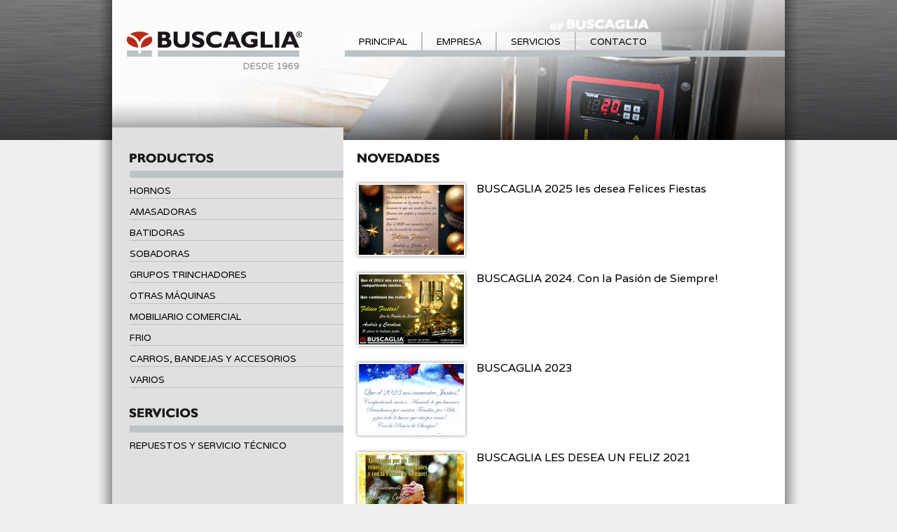

--- FILE ---
content_type: text/html; charset=UTF-8
request_url: http://www.buscaglianet.com/category/novedades/
body_size: 4649
content:
<!DOCTYPE html>
<!--[if IE 6]>
<html id="ie6" lang="es">
<![endif]-->
<!--[if IE 7]>
<html id="ie7" lang="es">
<![endif]-->
<!--[if IE 8]>
<html id="ie8" lang="es">
<![endif]-->
<!--[if !(IE 6) | !(IE 7) | !(IE 8)  ]><!-->
<html lang="es">
<!--<![endif]-->
<head>
<link href='http://fonts.googleapis.com/css?family=Varela' rel='stylesheet' type='text/css'>
<meta charset="UTF-8" />
<meta name="viewport" content="width=device-width" />
<title>Novedades | Buscaglia</title>
<link rel="profile" href="http://gmpg.org/xfn/11" />
<link rel="stylesheet" type="text/css" media="all" href="http://www.buscaglianet.com/wp-content/themes/Buscaglia/style.css" />
<link rel="pingback" href="http://www.buscaglianet.com/xmlrpc.php" />
<!--[if lt IE 9]>
<script src="http://www.buscaglianet.com/wp-content/themes/Buscaglia/js/html5.js" type="text/javascript"></script>
<![endif]-->
<link rel='dns-prefetch' href='//s.w.org' />
<link rel="alternate" type="application/rss+xml" title="Buscaglia &raquo; Novedades RSS de la categoría" href="https://www.buscaglianet.com/category/novedades/feed/" />
		<script type="text/javascript">
			window._wpemojiSettings = {"baseUrl":"https:\/\/s.w.org\/images\/core\/emoji\/11\/72x72\/","ext":".png","svgUrl":"https:\/\/s.w.org\/images\/core\/emoji\/11\/svg\/","svgExt":".svg","source":{"concatemoji":"http:\/\/www.buscaglianet.com\/wp-includes\/js\/wp-emoji-release.min.js?ver=4.9.26"}};
			!function(e,a,t){var n,r,o,i=a.createElement("canvas"),p=i.getContext&&i.getContext("2d");function s(e,t){var a=String.fromCharCode;p.clearRect(0,0,i.width,i.height),p.fillText(a.apply(this,e),0,0);e=i.toDataURL();return p.clearRect(0,0,i.width,i.height),p.fillText(a.apply(this,t),0,0),e===i.toDataURL()}function c(e){var t=a.createElement("script");t.src=e,t.defer=t.type="text/javascript",a.getElementsByTagName("head")[0].appendChild(t)}for(o=Array("flag","emoji"),t.supports={everything:!0,everythingExceptFlag:!0},r=0;r<o.length;r++)t.supports[o[r]]=function(e){if(!p||!p.fillText)return!1;switch(p.textBaseline="top",p.font="600 32px Arial",e){case"flag":return s([55356,56826,55356,56819],[55356,56826,8203,55356,56819])?!1:!s([55356,57332,56128,56423,56128,56418,56128,56421,56128,56430,56128,56423,56128,56447],[55356,57332,8203,56128,56423,8203,56128,56418,8203,56128,56421,8203,56128,56430,8203,56128,56423,8203,56128,56447]);case"emoji":return!s([55358,56760,9792,65039],[55358,56760,8203,9792,65039])}return!1}(o[r]),t.supports.everything=t.supports.everything&&t.supports[o[r]],"flag"!==o[r]&&(t.supports.everythingExceptFlag=t.supports.everythingExceptFlag&&t.supports[o[r]]);t.supports.everythingExceptFlag=t.supports.everythingExceptFlag&&!t.supports.flag,t.DOMReady=!1,t.readyCallback=function(){t.DOMReady=!0},t.supports.everything||(n=function(){t.readyCallback()},a.addEventListener?(a.addEventListener("DOMContentLoaded",n,!1),e.addEventListener("load",n,!1)):(e.attachEvent("onload",n),a.attachEvent("onreadystatechange",function(){"complete"===a.readyState&&t.readyCallback()})),(n=t.source||{}).concatemoji?c(n.concatemoji):n.wpemoji&&n.twemoji&&(c(n.twemoji),c(n.wpemoji)))}(window,document,window._wpemojiSettings);
		</script>
		<style type="text/css">
img.wp-smiley,
img.emoji {
	display: inline !important;
	border: none !important;
	box-shadow: none !important;
	height: 1em !important;
	width: 1em !important;
	margin: 0 .07em !important;
	vertical-align: -0.1em !important;
	background: none !important;
	padding: 0 !important;
}
</style>
<link rel='stylesheet' id='contact-form-7-css'  href='http://www.buscaglianet.com/wp-content/plugins/contact-form-7/includes/css/styles.css?ver=5.1.6' type='text/css' media='all' />
<link rel='stylesheet' id='lightboxStyle-css'  href='http://www.buscaglianet.com/wp-content/plugins/lightbox-plus/css/shadowed/colorbox.min.css?ver=2.7.2' type='text/css' media='screen' />
<script type='text/javascript' src='http://www.buscaglianet.com/wp-includes/js/jquery/jquery.js?ver=1.12.4'></script>
<script type='text/javascript' src='http://www.buscaglianet.com/wp-includes/js/jquery/jquery-migrate.min.js?ver=1.4.1'></script>
<script type='text/javascript' src='http://www.buscaglianet.com/wp-content/plugins/google-analyticator/external-tracking.min.js?ver=6.5.4'></script>
<link rel='https://api.w.org/' href='https://www.buscaglianet.com/wp-json/' />
<link rel="EditURI" type="application/rsd+xml" title="RSD" href="https://www.buscaglianet.com/xmlrpc.php?rsd" />
<link rel="wlwmanifest" type="application/wlwmanifest+xml" href="http://www.buscaglianet.com/wp-includes/wlwmanifest.xml" /> 
<meta name="generator" content="WordPress 4.9.26" />
	
<style type="text/css" media="screen">
	#rotator {
		position: relative;
		width: 960px;
		height: 400px;
		margin: 0; padding: 0;
		overflow: hidden;
	}
</style>
	
		<style type="text/css">.recentcomments a{display:inline !important;padding:0 !important;margin:0 !important;}</style>
		<!-- Google Analytics Tracking by Google Analyticator 6.5.4: http://www.videousermanuals.com/google-analyticator/ -->
<script type="text/javascript">
    var analyticsFileTypes = [''];
    var analyticsSnippet = 'disabled';
    var analyticsEventTracking = 'enabled';
</script>
<script type="text/javascript">
	(function(i,s,o,g,r,a,m){i['GoogleAnalyticsObject']=r;i[r]=i[r]||function(){
	(i[r].q=i[r].q||[]).push(arguments)},i[r].l=1*new Date();a=s.createElement(o),
	m=s.getElementsByTagName(o)[0];a.async=1;a.src=g;m.parentNode.insertBefore(a,m)
	})(window,document,'script','//www.google-analytics.com/analytics.js','ga');
	ga('create', 'UA-104483227-11', 'auto');
 
	ga('send', 'pageview');
</script>

</head>

<body class="archive category category-novedades category-4">
    <div id="wrapper">
                    <div class="rotador2">
            </div>
        
        <div class="logo-head">
       		<div class="menu-principal-container"><ul id="menu-principal" class="menu"><li id="menu-item-162" class="menu-item menu-item-type-custom menu-item-object-custom menu-item-162"><a href="https://www.buscaglianet.com">Principal</a></li>
<li id="menu-item-18" class="menu-item menu-item-type-post_type menu-item-object-page menu-item-18"><a href="https://www.buscaglianet.com/empresa/">Empresa</a></li>
<li id="menu-item-16" class="menu-item menu-item-type-post_type menu-item-object-page menu-item-16"><a href="https://www.buscaglianet.com/servicios/">Servicios</a></li>
<li id="menu-item-15" class="menu-item menu-item-type-post_type menu-item-object-page menu-item-15"><a href="https://www.buscaglianet.com/contacto/">Contacto</a></li>
</ul></div>        </div>
               
    <div id="main"><div class="menu-productos">
    <div class="titulo2">
         <img src="http://www.buscaglianet.com/wp-content/themes/Buscaglia/img/tit-productos.png">
    </div>
      <div class="menu-productos-container"><ul id="menu-productos" class="menu"><li id="menu-item-126" class="menu-item menu-item-type-post_type menu-item-object-page menu-item-126"><a href="https://www.buscaglianet.com/hornos/">Hornos</a></li>
<li id="menu-item-122" class="menu-item menu-item-type-post_type menu-item-object-page menu-item-122"><a href="https://www.buscaglianet.com/amasadoras/">Amasadoras</a></li>
<li id="menu-item-193" class="menu-item menu-item-type-post_type menu-item-object-page menu-item-193"><a href="https://www.buscaglianet.com/batidoras/">Batidoras</a></li>
<li id="menu-item-129" class="menu-item menu-item-type-post_type menu-item-object-page menu-item-129"><a href="https://www.buscaglianet.com/sobadoras/">Sobadoras</a></li>
<li id="menu-item-125" class="menu-item menu-item-type-post_type menu-item-object-page menu-item-125"><a href="https://www.buscaglianet.com/grupos-trinchadores/">Grupos trinchadores</a></li>
<li id="menu-item-128" class="menu-item menu-item-type-post_type menu-item-object-page menu-item-128"><a href="https://www.buscaglianet.com/otras-maquinas/">Otras máquinas</a></li>
<li id="menu-item-127" class="menu-item menu-item-type-post_type menu-item-object-page menu-item-127"><a href="https://www.buscaglianet.com/mobiliario-comercial/">Mobiliario comercial</a></li>
<li id="menu-item-2570" class="menu-item menu-item-type-post_type menu-item-object-page menu-item-2570"><a href="https://www.buscaglianet.com/frio/">Frio</a></li>
<li id="menu-item-124" class="menu-item menu-item-type-post_type menu-item-object-page menu-item-124"><a href="https://www.buscaglianet.com/carros-bandejas-y-accesorios/">Carros, bandejas y accesorios</a></li>
<li id="menu-item-130" class="menu-item menu-item-type-post_type menu-item-object-page menu-item-130"><a href="https://www.buscaglianet.com/varios/">Varios</a></li>
</ul></div>
    <div class="titulo3">
         <img src="http://www.buscaglianet.com/wp-content/themes/Buscaglia/img/tit-servicios.png">
    </div>
      <div class="menu-servicios-container"><ul id="menu-servicios" class="menu"><li id="menu-item-39" class="menu-item menu-item-type-post_type menu-item-object-page menu-item-39"><a href="https://www.buscaglianet.com/repuestos-y-servicio-tecnico/">Repuestos y servicio técnico</a></li>
</ul></div></div>
<div class="posts-wrap-home">
    <div class="titulo">
         <img src="http://www.buscaglianet.com/wp-content/themes/Buscaglia/img/tit-novedades.png">
    </div>

		
        <div class="post post-index" id="post-5165">

          <div class="destacado">
            <div class="imagen">
               <img width="150" height="100" src="https://www.buscaglianet.com/wp-content/uploads/2024/12/Nueva-tarjeta-Buscaglia-2025-150x100.jpg" class="attachment-index size-index wp-post-image" alt="" />            </div>
            <div class="textos">
                <a href="https://www.buscaglianet.com/2024/12/30/buscaglia-2025-les-desea-felices-fiestas/" title="BUSCAGLIA 2025 les desea Felices Fiestas">
                <div class="entry-title index-entry-title">
                   BUSCAGLIA 2025 les desea Felices Fiestas                </div>

                    <div class="entry-content-home">
        					        			</div><!-- end .entry-content -->
                    </a>
            </div>
           </div> <!-- end .destacado -->
         </div><!-- end .post -->

		
        <div class="post post-index" id="post-5160">

          <div class="destacado">
            <div class="imagen">
               <img width="150" height="100" src="https://www.buscaglianet.com/wp-content/uploads/2024/01/Año-nuevo-2024-1-150x100.jpg" class="attachment-index size-index wp-post-image" alt="" srcset="https://www.buscaglianet.com/wp-content/uploads/2024/01/Año-nuevo-2024-1-150x100.jpg 150w, https://www.buscaglianet.com/wp-content/uploads/2024/01/Año-nuevo-2024-1-569x379.jpg 569w, https://www.buscaglianet.com/wp-content/uploads/2024/01/Año-nuevo-2024-1-768x512.jpg 768w, https://www.buscaglianet.com/wp-content/uploads/2024/01/Año-nuevo-2024-1-1024x683.jpg 1024w" sizes="(max-width: 150px) 100vw, 150px" />            </div>
            <div class="textos">
                <a href="https://www.buscaglianet.com/2024/01/03/buscaglia-2024-con-la-pasion-de-siempre/" title="BUSCAGLIA 2024. Con la Pasión de Siempre!">
                <div class="entry-title index-entry-title">
                   BUSCAGLIA 2024. Con la Pasión de Siempre!                </div>

                    <div class="entry-content-home">
        					        			</div><!-- end .entry-content -->
                    </a>
            </div>
           </div> <!-- end .destacado -->
         </div><!-- end .post -->

		
        <div class="post post-index" id="post-5154">

          <div class="destacado">
            <div class="imagen">
               <img width="150" height="100" src="https://www.buscaglianet.com/wp-content/uploads/2023/02/Tarjeta-Navidad-2022-150x100.jpg" class="attachment-index size-index wp-post-image" alt="" />            </div>
            <div class="textos">
                <a href="https://www.buscaglianet.com/2023/02/11/buscaglia-2023/" title="BUSCAGLIA 2023">
                <div class="entry-title index-entry-title">
                   BUSCAGLIA 2023                </div>

                    <div class="entry-content-home">
        					        			</div><!-- end .entry-content -->
                    </a>
            </div>
           </div> <!-- end .destacado -->
         </div><!-- end .post -->

		
        <div class="post post-index" id="post-5148">

          <div class="destacado">
            <div class="imagen">
               <img width="150" height="100" src="https://www.buscaglianet.com/wp-content/uploads/2020/12/Navidad-2020-final-final-150x100.jpg" class="attachment-index size-index wp-post-image" alt="" />            </div>
            <div class="textos">
                <a href="https://www.buscaglianet.com/2020/12/19/buscaglia-les-desea-un-feliz-2021/" title="BUSCAGLIA LES DESEA UN FELIZ 2021">
                <div class="entry-title index-entry-title">
                   BUSCAGLIA LES DESEA UN FELIZ 2021                </div>

                    <div class="entry-content-home">
        					        			</div><!-- end .entry-content -->
                    </a>
            </div>
           </div> <!-- end .destacado -->
         </div><!-- end .post -->

		
        <div class="post post-index" id="post-5142">

          <div class="destacado">
            <div class="imagen">
               <img width="150" height="100" src="https://www.buscaglianet.com/wp-content/uploads/2019/12/Navidad-2019-a-150x100.jpg" class="attachment-index size-index wp-post-image" alt="" />            </div>
            <div class="textos">
                <a href="https://www.buscaglianet.com/2019/12/28/buscaglia-2020/" title="BUSCAGLIA 2020">
                <div class="entry-title index-entry-title">
                   BUSCAGLIA 2020                </div>

                    <div class="entry-content-home">
        					        			</div><!-- end .entry-content -->
                    </a>
            </div>
           </div> <!-- end .destacado -->
         </div><!-- end .post -->

		
        <div class="post post-index" id="post-5093">

          <div class="destacado">
            <div class="imagen">
               <img width="150" height="100" src="https://www.buscaglianet.com/wp-content/uploads/2018/12/Hay-equipo-1-150x100.jpg" class="attachment-index size-index wp-post-image" alt="" />            </div>
            <div class="textos">
                <a href="https://www.buscaglianet.com/2018/12/29/buscaglia-les-desea-felices-fiestas/" title="BUSCAGLIA LES DESEA FELICES FIESTAS">
                <div class="entry-title index-entry-title">
                   BUSCAGLIA LES DESEA FELICES FIESTAS                </div>

                    <div class="entry-content-home">
        					        			</div><!-- end .entry-content -->
                    </a>
            </div>
           </div> <!-- end .destacado -->
         </div><!-- end .post -->

		
        <div class="post post-index" id="post-5079">

          <div class="destacado">
            <div class="imagen">
               <img width="150" height="100" src="https://www.buscaglianet.com/wp-content/uploads/2018/09/Novedades-octubre-2018-150x100.jpg" class="attachment-index size-index wp-post-image" alt="" />            </div>
            <div class="textos">
                <a href="https://www.buscaglianet.com/2018/09/29/novedades-octubre-2018/" title="NOVEDADES OCTUBRE 2018">
                <div class="entry-title index-entry-title">
                   NOVEDADES OCTUBRE 2018                </div>

                    <div class="entry-content-home">
        					        			</div><!-- end .entry-content -->
                    </a>
            </div>
           </div> <!-- end .destacado -->
         </div><!-- end .post -->

		
        <div class="post post-index" id="post-5041">

          <div class="destacado">
            <div class="imagen">
               <img width="150" height="100" src="https://www.buscaglianet.com/wp-content/uploads/2018/09/Novedades-septiembre-2018-150x100.jpg" class="attachment-index size-index wp-post-image" alt="" />            </div>
            <div class="textos">
                <a href="https://www.buscaglianet.com/2018/09/01/novedades-septiembre-2018/" title="NOVEDADES SEPTIEMBRE 2018">
                <div class="entry-title index-entry-title">
                   NOVEDADES SEPTIEMBRE 2018                </div>

                    <div class="entry-content-home">
        					        			</div><!-- end .entry-content -->
                    </a>
            </div>
           </div> <!-- end .destacado -->
         </div><!-- end .post -->

		
        <div class="post post-index" id="post-5024">

          <div class="destacado">
            <div class="imagen">
               <img width="150" height="100" src="https://www.buscaglianet.com/wp-content/uploads/2018/08/Novedades-agosto-2018-150x100.jpg" class="attachment-index size-index wp-post-image" alt="" />            </div>
            <div class="textos">
                <a href="https://www.buscaglianet.com/2018/08/16/novedades-agosto-2018/" title="NOVEDADES AGOSTO 2018">
                <div class="entry-title index-entry-title">
                   NOVEDADES AGOSTO 2018                </div>

                    <div class="entry-content-home">
        					        			</div><!-- end .entry-content -->
                    </a>
            </div>
           </div> <!-- end .destacado -->
         </div><!-- end .post -->

		
        <div class="post post-index" id="post-4483">

          <div class="destacado">
            <div class="imagen">
               <img width="150" height="100" src="https://www.buscaglianet.com/wp-content/uploads/2017/08/Novedades-agosto-2017-150x100.jpg" class="attachment-index size-index wp-post-image" alt="" />            </div>
            <div class="textos">
                <a href="https://www.buscaglianet.com/2017/10/19/novedades-agosto-2017/" title="NOVEDADES AGOSTO 2017">
                <div class="entry-title index-entry-title">
                   NOVEDADES AGOSTO 2017                </div>

                    <div class="entry-content-home">
        					        			</div><!-- end .entry-content -->
                    </a>
            </div>
           </div> <!-- end .destacado -->
         </div><!-- end .post -->

		
	 </div><!-- end .posts-wrap -->


	</div><!-- #main -->
    <div class="clear"></div>
    </div><!-- #wrapper -->
<div class="fondopie">
        <div id="footer">
            <div class="ban1">
                <img src="http://www.buscaglianet.com/wp-content/themes/Buscaglia/img/pie-buscaglianet.png">
             </div>
              <div class="datos-foot">
                Italia 2164. Mar del Plata / Buenos Aires. Argentina<br />
                Tel&eacute;fono 223-4731180 / email: <span class="gris">info@buscaglianet.com</span>
                <br />
                <a href="http://buscaglianet.com/terminos-condiciones/">
                <span class="gris">Términos y condiciones</span></a>
             </div>
             <div class="afip">
              <a href="https://servicios1.afip.gov.ar/clavefiscal/qr/mobilePublicInfo.aspx?req=e1ttZXRob2Q9Z2V0UHVibGljSW5mb11bcGVyc29uYT0zMDY4MTM2NzE4M11bdGlwb2RvbWljaWxpbz0xXVtzZWN1ZW5jaWE9MV19" target="_F960AFIPInfo">
                  <img src="http://www.buscaglianet.com/wp-content/themes/Buscaglia/img/afip.jpeg">
              </a>
             </div>
              <div class="bee">
              <a href="https://www.beewh.com" target="_blank">
                  <img src="http://www.buscaglianet.com/wp-content/themes/Buscaglia/img/BEE.png" alt="Bee Web Hosting">
              </a>
             </div>
    	</div><!-- #footer -->
    </div>

<!-- Lightbox Plus Colorbox v2.7.2/1.5.9 - 2013.01.24 - Message: -->
<script type="text/javascript">
jQuery(document).ready(function($){
  $("a[rel*=lightbox]").colorbox({speed:350,initialWidth:"300",initialHeight:"100",opacity:0.8,current:" {current}  {total}",previous:"<",next:">",close:"X",loop:false,scrolling:false,escKey:false,arrowKey:false,top:false,right:false,bottom:false,left:false});
});
</script>

<script type="text/javascript">
jQuery(document).ready(function($) {
	$("#rotator").cycle({ 
	    fx: 'fade',
	    timeout: 3000,
	    speed: 1000,
	    pause: 1,
	    fit: 1
	});
});
</script>

<script type='text/javascript'>
/* <![CDATA[ */
var wpcf7 = {"apiSettings":{"root":"https:\/\/www.buscaglianet.com\/wp-json\/contact-form-7\/v1","namespace":"contact-form-7\/v1"},"cached":"1"};
/* ]]> */
</script>
<script type='text/javascript' src='http://www.buscaglianet.com/wp-content/plugins/contact-form-7/includes/js/scripts.js?ver=5.1.6'></script>
<script type='text/javascript' src='http://www.buscaglianet.com/wp-content/plugins/lightbox-plus/js/jquery.colorbox.1.5.9-min.js?ver=1.5.9'></script>
<script type='text/javascript' src='https://www.buscaglianet.com/wp-content/plugins/wp-cycle/jquery.cycle.all.min.js?ver=2.9999.5'></script>
<script type='text/javascript' src='http://www.buscaglianet.com/wp-includes/js/wp-embed.min.js?ver=4.9.26'></script>

</body>
</html>

--- FILE ---
content_type: text/css
request_url: http://www.buscaglianet.com/wp-content/themes/Buscaglia/style.css
body_size: 2387
content:
/*
Theme Name: Buscaglia
Theme URI: http://buscaglianet.com/
Description: Tema de wordpress para Buscaglia, por Estudio Bee
Version: 0.9
Author: Rodrigo Diez
Author URI: http://beewh.com/
Tags: heladeras, ventas, fotos
*/

@import url(reset.css);

body {background-image:url(img/fondo-home.jpg);font:10pt/12pt Varela, Geneva, sans-serif;color: #000;
 background-repeat: repeat-x; background-position: top; font-style: normal; font-weight: 400; color:black;
 background-color:#EFEFEF}
#wrapper {float:none;clear:both;margin:0 auto;padding:0;width:960px; padding-left:23px;padding-right:23px;
background-image:url(img/1pixel-interior.png);
background-repeat:repeat-y;}
#main{}
.post {}
.post-index {}
.sidebar-wrap {}
#header {}
.logo-head{top: 0px; height: 110px; width: 960px; background-image:url(img/logo-menu.png);background-repeat:no-repeat;
position: absolute;z-index:1000}
a {text-decoration:none;color:black;}

.page-id-11 .wpcf7-form{background-image:url(img/mapa.jpg);
background-repeat:no-repeat;background-position:right;
  border-top-color: #979797;
  border-top-style: solid;
  border-top-width: 1px
}


.rotador {width: 960px; height: 400px; position: relative;z-index: 0 ; background-color:white;}
/* PAGINAS */

.page-id-5 .rotador2 {width: 960px; height: 200px; position: relative;z-index: 0 ; background-color:white; background-image:url(img/enc-internas-empresa.jpg);background-repeat:no-repeat;}
.error404 .rotador2 {width: 960px; height: 200px; position: relative;z-index: 0 ; background-color:white; background-image:url(img/enc-internas-empresa.jpg);background-repeat:no-repeat;}
.page-id-1624 .rotador2 {width: 960px; height: 200px; position: relative;z-index: 0 ; background-color:white; background-image:url(img/enc-internas-empresa.jpg);background-repeat:no-repeat;}
.page-id-7 .rotador2 {width: 960px; height: 200px; position: relative;z-index: 0 ; background-color:white; background-image:url(img/enc-internas-productos.jpg);background-repeat:no-repeat;}
.single .rotador2 {width: 960px; height: 200px; position: relative;z-index: 0 ; background-color:white; background-image:url(img/enc-internas-productos.jpg);background-repeat:no-repeat;}
.page-template-listado-subcat-php .rotador2 {width: 960px; height: 200px; position: relative;z-index: 0 ; background-color:white; background-image:url(img/enc-internas-productos.jpg);background-repeat:no-repeat;}
.page-id-9 .rotador2 {width: 960px; height: 200px; position: relative;z-index: 0 ; background-color:white; background-image:url(img/enc-internas-servicios.jpg);background-repeat:no-repeat;}
.page-id-27 .rotador2 {width: 960px; height: 200px; position: relative;z-index: 0 ; background-color:white; background-image:url(img/enc-internas-servicios.jpg);background-repeat:no-repeat;}
.page-id-11 .rotador2 {width: 960px; height: 200px; position: relative;z-index: 0 ; background-color:white; background-image:url(img/enc-internas-contacto.jpg);background-repeat:no-repeat;}
.page{background-image:url(img/fondo-interna.jpg);background-repeat:repeat-x;background-position: center top;}
.page-template-listado-php .rotador2 {width: 960px; height: 200px; position: relative;z-index: 0 ; background-color:white; background-image:url(img/enc-internas-productos.jpg);background-repeat:no-repeat;}

.page-id-5 .page-title{}
.page-id-7 .page-title{background-image:url(img/tit-productos.png);background-repeat:no-repeat;
border-bottom: 10px solid #E0E0E0; padding-bottom:26px;}
.page-template-listado-php .page-title{background-image:url(img/tit-productos.png);background-repeat:no-repeat;
border-bottom: 10px solid #E0E0E0; padding-bottom:26px;}
.page-id-9 .page-title{}
.page-id-11 .page-title{ }
.imagen-destacada{float:left;border-width: 2px;box-shadow: 0 0 5px #888;width:290px;height:290px;}
.texto-page{color:#979797; line-height: 20px;float:left;width:100%;}
.contenido-producto{margin-top:-5px;padding-bottom:30px; border-bottom: 1px solid #E0E0E0 }
.tit-consulta{text-transform:uppercase;font-size:15pt;padding-bottom:30px;padding-top:30px; color:#979797;
  border-top: 1px solid #E0E0E0}
.form-der{float:left;width:302px;color:#979797;}
.form-izq{float:left;width:288px;color:#979797;}
.form-izq p{float:left;width:290px;margin-bottom:17px;}
.enviar{float:right;margin-top:10px;}
.volver{float:left;width:90px;padding-left:50px;}
.volverimg{float:left;padding-top:2px;}

.volver a{color:#C90006;text-transform:uppercase;font-size:8pt;text-decoration:none;}

.page-id-98 .posts-wrap{background-image:url(img/pr-sobadoras.jpg);background-repeat:no-repeat;}
.page-id-90 .posts-wrap{background-image:url(img/pr-amasadoras.jpg);background-repeat:no-repeat;}
.page-id-72 .posts-wrap{background-image:url(img/pr-batidoras.jpg);background-repeat:no-repeat;}
.page-id-110 .posts-wrap{background-image:url(img/pr-carrosybandejas.jpg);background-repeat:no-repeat;}
.page-id-2568 .posts-wrap{background-image:url(img/frio.jpg);background-repeat:no-repeat;}
.page-id-104 .posts-wrap{background-image:url(img/pr-grupostrinchadores.jpg);background-repeat:no-repeat;}
.page-id-114 .posts-wrap{background-image:url(img/pr-hornos.jpg);background-repeat:no-repeat;}
.page-id-108 .posts-wrap{background-image:url(img/pr-mobiliario.jpg);background-repeat:no-repeat;}
.page-id-106 .posts-wrap{background-image:url(img/pr-otrasmaquinas.jpg);background-repeat:no-repeat;}
.page-id-112 .posts-wrap{background-image:url(img/pr-varios.jpg);background-repeat:no-repeat;}


/* ARCHIVE */
.archive .rotador2 {width: 960px; height: 200px; position: relative;z-index: 0 ; background-color:white; background-image:url(img/enc-internas-productos.jpg);background-repeat:no-repeat;}
.page-child .rotador2 {width: 960px; height: 200px; position: relative;z-index: 0 ; background-color:white; background-image:url(img/enc-internas-productos.jpg);background-repeat:no-repeat;}
.archive{background-image:url(img/fondo-interna.jpg);background-repeat:repeat-x;background-position: center top;}
.clear{clear:both;}

/* PAGE LISTADOS */
ul#categories li.page_item {float:left;margin-top:7px;margin-right:15px; padding-left:15px;border-left: 1px solid #BBC3C6 }
ul#categories li.current_page_item{background-image:url(img/bot-productos-fantasma.png);background-repeat:no-repeat;}
ul#menu-productos.menu .current_page_item{background-image:url(img/bot-productos-fantasma.png);background-repeat:no-repeat;}

.current_page_item a{color:#C90006;}
.current-menu-item a{color:#C90006;}
.current-page-ancestor a{color:#C90006;}
.single-head a:hover{color:#C90006;}

.single-head {border-bottom: 1px solid #BBC3C6;padding-bottom:29px;}
.single-head a{text-transform:uppercase;text-decoration:none;}
.caja{height:210px;width:140px;float:left;margin-right:7px;margin-bottom:15px;
border-width: 1px;box-shadow: 0 0 5px #888;background-color:#FAFAFA}
.caja:hover{opacity:0.6}
.foto{width:140px;height:140px; border-bottom: 1px solid #ECECEC }


.producto{height:60px;width:120px;
color:#858889;text-decoration:none;margin-top:-4px;padding-top:10px;padding-left:10px}
.producto a{text-decoration:none;}


.titulocaja{height:70px;width:140px;background-color:#979797;color:white;text-transform:uppercase;}
.titulocaja a{color:white;text-transform:uppercase;}
.galeria{margin-top:30px;}

/* MENU */
ul#menu-principal.menu .current-menu-item{background-image:url(img/bot-gris-27px.jpg);
background-repeat:repeat-x;}
#menu-principal{float:left;margin-left:332px; width:570px;margin-top:46px;text-transform:uppercase}
#menu-principal a{ text-decoration: none ;  }
ul#menu-principal.menu .current_page_item a{color:white;}
ul#menu-principal.menu a{color:black;}

ul#menu-principal.menu .menu-item:hover{background-image:url(img/bot-blanco2-27px.png);background-repeat:repeat-x;}
#menu-principal.menu li {float:left;padding-left:20px;padding-right:20px; padding-top:5px;
 border-right: 2px solid #B9C2C5;padding-bottom:5px; background-image:url(img/bot-blanco-27px.png);background-repeat:repeat-x;}


/* Menu de la barra izquierda */
.menu-productos{font-size:10pt;width:305px;padding-left:25px;padding-top:36px;margin-top:-18px;background-color:#E0E0E0;
position:relative;z-index:5;float:left;min-height:462px;}
#menu-productos.menu li {padding-top:10px; border-bottom: 1px solid #BBC3C6;padding-bottom:3px; }
#menu-productos.menu li:hover {background-image:url(img/bot-productos-fantasma.png);background-repeat:no-repeat;}
#menu-productos a{ text-decoration: none ; text-transform:uppercase;}

#menu-servicios.menu li {padding-top:10px; }
#menu-servicios a{ text-decoration: none ; color:black; text-transform:uppercase;}

/* POSTS WRAP */
.titulo{text-transform:uppercase;font-size:15pt;}
.titulo-oscuro{text-transform:uppercase;font-size:15pt;color:#C90006;padding-bottom:15px;
  border-bottom: 1px solid #E0E0E0  }
.titulo2{text-transform:uppercase;font-size:15pt; border-bottom: 10px solid #BBC3C6;padding-bottom:10px;}
.titulo3{text-transform:uppercase;font-size:15pt; border-bottom: 10px solid #BBC3C6;padding-bottom:10px; padding-top:28px;}
.titulo4{text-transform:uppercase;font-size:11pt;}
.posts-wrap{width:590px;padding-left:18px;float:right;padding-top:18px;padding-right:22px;padding-bottom:40px;
min-height:462px;}
.posts-wrap-home{width:590px;padding-left:18px;float:right;padding-top:18px;padding-right:20px;
min-height:462px;}
.imagen{float:left;width:150px;height:100px;
border-color: white;border-style: solid;border-width: 2px;box-shadow: 0 0 5px #888;}
.textos{float:left;width:420px;padding-left:16px;}
.textos a{; text-decoration: none }
.entry-title{font-size:12pt;color:black;margin-bottom:5px;}
.entry-content{color:#979797; line-height: 20px; padding-top:15px; }
.entry-content-home{color:#979797; line-height: 20px }
.ban{margin-top:26px;float:left;}
.destacada-inst{width:569px;border-width: 2px;box-shadow: 0 0 5px #888888;}

.entry-content img{border:1px solid #FFFFFF;box-shadow: 0 0 5px #888888;}

.rojo{color:#C90006;}
.gris{color:#595959;}
.destacado{height:100px;margin-top:28px;}
.destacado:hover{opacity:0.6}

#footer { padding-top: 40px;width:960px;margin-left: auto; margin-right: auto; width: 960px;}
.afip{float:left;margin-left:50px;}
.fondopie {
    padding-bottom: 40px;
    background-color: white; border-style: none; height: 80px; width: 100%;}

.ban1{float:left;margin-left:25px;}
.bee{float:right;margin-right:25px;}
.bee:hover{opacity:0.6}
.datos-foot {float:left;margin-left:148px;margin-top:4px;color:#979797}

.gallery { margin-top:20px;padding-bottom:15px;
}
.gallery-item {
        margin-right: 7px;
        float: left;
        text-align: center;
}
.gallery img {
        border-width: 0px;
        height: 140px;
        width: 140px;
        border: 2px ; box-shadow: 0 0 5px #888;
}
.gallery-caption {
        text-align: left;
        margin-left: 0;
}

img#wpstats{width:0px;height:0px;overflow:hidden}



--- FILE ---
content_type: text/plain
request_url: https://www.google-analytics.com/j/collect?v=1&_v=j102&a=735268569&t=pageview&_s=1&dl=http%3A%2F%2Fwww.buscaglianet.com%2Fcategory%2Fnovedades%2F&ul=en-us%40posix&dt=Novedades%20%7C%20Buscaglia&sr=1280x720&vp=1280x720&_u=IEBAAEABAAAAACAAI~&jid=754154082&gjid=373997347&cid=2024057532.1769412859&tid=UA-104483227-11&_gid=1071561673.1769412859&_r=1&_slc=1&z=2101955848
body_size: -286
content:
2,cG-GM063S0ZMG